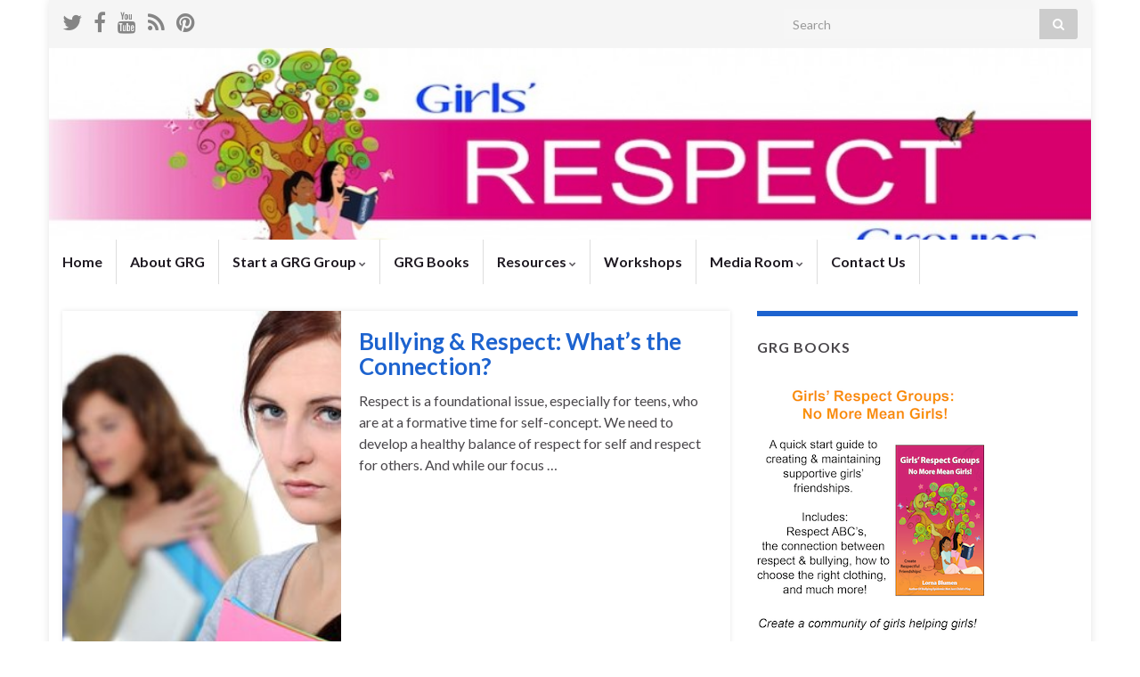

--- FILE ---
content_type: text/html; charset=UTF-8
request_url: https://www.girlsrespectgroups.com/page/11/
body_size: 16615
content:
<!DOCTYPE html><!--[if IE 7]>
<html class="ie ie7" lang="en-US">
<![endif]-->
<!--[if IE 8]>
<html class="ie ie8" lang="en-US">
<![endif]-->
<!--[if !(IE 7) & !(IE 8)]><!-->
<html lang="en-US">
<!--<![endif]-->
    <head>
        <meta charset="UTF-8">
        <meta http-equiv="X-UA-Compatible" content="IE=edge">
        <meta name="viewport" content="width=device-width, initial-scale=1">
        <meta name='robots' content='index, follow, max-image-preview:large, max-snippet:-1, max-video-preview:-1' />

	<!-- This site is optimized with the Yoast SEO plugin v26.7 - https://yoast.com/wordpress/plugins/seo/ -->
	<title>Girls&#039; Respect Groups - GirlsRespectGroups.com</title>
	<meta name="description" content="Girls’ Respect Groups is a unique 12-week after-school program for pre-teen girls, led by specially trained high school girls. I" />
	<link rel="canonical" href="https://www.girlsrespectgroups.com/page/11/" />
	<link rel="prev" href="https://www.girlsrespectgroups.com/page/10/" />
	<link rel="next" href="https://www.girlsrespectgroups.com/page/12/" />
	<meta property="og:locale" content="en_US" />
	<meta property="og:type" content="website" />
	<meta property="og:title" content="Girls&#039; Respect Groups" />
	<meta property="og:description" content="Girls’ Respect Groups is a unique 12-week after-school program for pre-teen girls, led by specially trained high school girls. I" />
	<meta property="og:url" content="https://www.girlsrespectgroups.com/" />
	<meta property="og:site_name" content="Girls&#039; Respect Groups" />
	<script type="application/ld+json" class="yoast-schema-graph">{"@context":"https://schema.org","@graph":[{"@type":"CollectionPage","@id":"https://www.girlsrespectgroups.com/","url":"https://www.girlsrespectgroups.com/page/11/","name":"Girls&#039; Respect Groups - GirlsRespectGroups.com","isPartOf":{"@id":"https://www.girlsrespectgroups.com/#website"},"description":"Girls’ Respect Groups is a unique 12-week after-school program for pre-teen girls, led by specially trained high school girls. I","breadcrumb":{"@id":"https://www.girlsrespectgroups.com/page/11/#breadcrumb"},"inLanguage":"en-US"},{"@type":"BreadcrumbList","@id":"https://www.girlsrespectgroups.com/page/11/#breadcrumb","itemListElement":[{"@type":"ListItem","position":1,"name":"Home"}]},{"@type":"WebSite","@id":"https://www.girlsrespectgroups.com/#website","url":"https://www.girlsrespectgroups.com/","name":"Girls&#039; Respect Groups","description":"A community of girls helping girls!","potentialAction":[{"@type":"SearchAction","target":{"@type":"EntryPoint","urlTemplate":"https://www.girlsrespectgroups.com/?s={search_term_string}"},"query-input":{"@type":"PropertyValueSpecification","valueRequired":true,"valueName":"search_term_string"}}],"inLanguage":"en-US"}]}</script>
	<!-- / Yoast SEO plugin. -->


<link rel='dns-prefetch' href='//www.girlsrespectgroups.com' />
<link rel="alternate" type="application/rss+xml" title="Girls&#039; Respect Groups &raquo; Feed" href="https://www.girlsrespectgroups.com/feed/" />
<link rel="alternate" type="application/rss+xml" title="Girls&#039; Respect Groups &raquo; Comments Feed" href="https://www.girlsrespectgroups.com/comments/feed/" />
<style id='wp-img-auto-sizes-contain-inline-css' type='text/css'>
img:is([sizes=auto i],[sizes^="auto," i]){contain-intrinsic-size:3000px 1500px}
/*# sourceURL=wp-img-auto-sizes-contain-inline-css */
</style>
<link rel='stylesheet' id='formidable-css' href='https://www.girlsrespectgroups.com/wp-content/plugins/formidable/css/formidableforms.css?ver=1182222' type='text/css' media='all' />
<link rel='stylesheet' id='jquery.prettyphoto-css' href='https://www.girlsrespectgroups.com/wp-content/plugins/wp-video-lightbox/css/prettyPhoto.css?ver=6.9' type='text/css' media='all' />
<link rel='stylesheet' id='video-lightbox-css' href='https://www.girlsrespectgroups.com/wp-content/plugins/wp-video-lightbox/wp-video-lightbox.css?ver=6.9' type='text/css' media='all' />
<style id='wp-emoji-styles-inline-css' type='text/css'>

	img.wp-smiley, img.emoji {
		display: inline !important;
		border: none !important;
		box-shadow: none !important;
		height: 1em !important;
		width: 1em !important;
		margin: 0 0.07em !important;
		vertical-align: -0.1em !important;
		background: none !important;
		padding: 0 !important;
	}
/*# sourceURL=wp-emoji-styles-inline-css */
</style>
<link rel='stylesheet' id='wp-block-library-css' href='https://www.girlsrespectgroups.com/wp-includes/css/dist/block-library/style.min.css?ver=6.9' type='text/css' media='all' />
<style id='global-styles-inline-css' type='text/css'>
:root{--wp--preset--aspect-ratio--square: 1;--wp--preset--aspect-ratio--4-3: 4/3;--wp--preset--aspect-ratio--3-4: 3/4;--wp--preset--aspect-ratio--3-2: 3/2;--wp--preset--aspect-ratio--2-3: 2/3;--wp--preset--aspect-ratio--16-9: 16/9;--wp--preset--aspect-ratio--9-16: 9/16;--wp--preset--color--black: #000000;--wp--preset--color--cyan-bluish-gray: #abb8c3;--wp--preset--color--white: #ffffff;--wp--preset--color--pale-pink: #f78da7;--wp--preset--color--vivid-red: #cf2e2e;--wp--preset--color--luminous-vivid-orange: #ff6900;--wp--preset--color--luminous-vivid-amber: #fcb900;--wp--preset--color--light-green-cyan: #7bdcb5;--wp--preset--color--vivid-green-cyan: #00d084;--wp--preset--color--pale-cyan-blue: #8ed1fc;--wp--preset--color--vivid-cyan-blue: #0693e3;--wp--preset--color--vivid-purple: #9b51e0;--wp--preset--gradient--vivid-cyan-blue-to-vivid-purple: linear-gradient(135deg,rgb(6,147,227) 0%,rgb(155,81,224) 100%);--wp--preset--gradient--light-green-cyan-to-vivid-green-cyan: linear-gradient(135deg,rgb(122,220,180) 0%,rgb(0,208,130) 100%);--wp--preset--gradient--luminous-vivid-amber-to-luminous-vivid-orange: linear-gradient(135deg,rgb(252,185,0) 0%,rgb(255,105,0) 100%);--wp--preset--gradient--luminous-vivid-orange-to-vivid-red: linear-gradient(135deg,rgb(255,105,0) 0%,rgb(207,46,46) 100%);--wp--preset--gradient--very-light-gray-to-cyan-bluish-gray: linear-gradient(135deg,rgb(238,238,238) 0%,rgb(169,184,195) 100%);--wp--preset--gradient--cool-to-warm-spectrum: linear-gradient(135deg,rgb(74,234,220) 0%,rgb(151,120,209) 20%,rgb(207,42,186) 40%,rgb(238,44,130) 60%,rgb(251,105,98) 80%,rgb(254,248,76) 100%);--wp--preset--gradient--blush-light-purple: linear-gradient(135deg,rgb(255,206,236) 0%,rgb(152,150,240) 100%);--wp--preset--gradient--blush-bordeaux: linear-gradient(135deg,rgb(254,205,165) 0%,rgb(254,45,45) 50%,rgb(107,0,62) 100%);--wp--preset--gradient--luminous-dusk: linear-gradient(135deg,rgb(255,203,112) 0%,rgb(199,81,192) 50%,rgb(65,88,208) 100%);--wp--preset--gradient--pale-ocean: linear-gradient(135deg,rgb(255,245,203) 0%,rgb(182,227,212) 50%,rgb(51,167,181) 100%);--wp--preset--gradient--electric-grass: linear-gradient(135deg,rgb(202,248,128) 0%,rgb(113,206,126) 100%);--wp--preset--gradient--midnight: linear-gradient(135deg,rgb(2,3,129) 0%,rgb(40,116,252) 100%);--wp--preset--font-size--small: 14px;--wp--preset--font-size--medium: 20px;--wp--preset--font-size--large: 20px;--wp--preset--font-size--x-large: 42px;--wp--preset--font-size--tiny: 10px;--wp--preset--font-size--regular: 16px;--wp--preset--font-size--larger: 26px;--wp--preset--spacing--20: 0.44rem;--wp--preset--spacing--30: 0.67rem;--wp--preset--spacing--40: 1rem;--wp--preset--spacing--50: 1.5rem;--wp--preset--spacing--60: 2.25rem;--wp--preset--spacing--70: 3.38rem;--wp--preset--spacing--80: 5.06rem;--wp--preset--shadow--natural: 6px 6px 9px rgba(0, 0, 0, 0.2);--wp--preset--shadow--deep: 12px 12px 50px rgba(0, 0, 0, 0.4);--wp--preset--shadow--sharp: 6px 6px 0px rgba(0, 0, 0, 0.2);--wp--preset--shadow--outlined: 6px 6px 0px -3px rgb(255, 255, 255), 6px 6px rgb(0, 0, 0);--wp--preset--shadow--crisp: 6px 6px 0px rgb(0, 0, 0);}:where(.is-layout-flex){gap: 0.5em;}:where(.is-layout-grid){gap: 0.5em;}body .is-layout-flex{display: flex;}.is-layout-flex{flex-wrap: wrap;align-items: center;}.is-layout-flex > :is(*, div){margin: 0;}body .is-layout-grid{display: grid;}.is-layout-grid > :is(*, div){margin: 0;}:where(.wp-block-columns.is-layout-flex){gap: 2em;}:where(.wp-block-columns.is-layout-grid){gap: 2em;}:where(.wp-block-post-template.is-layout-flex){gap: 1.25em;}:where(.wp-block-post-template.is-layout-grid){gap: 1.25em;}.has-black-color{color: var(--wp--preset--color--black) !important;}.has-cyan-bluish-gray-color{color: var(--wp--preset--color--cyan-bluish-gray) !important;}.has-white-color{color: var(--wp--preset--color--white) !important;}.has-pale-pink-color{color: var(--wp--preset--color--pale-pink) !important;}.has-vivid-red-color{color: var(--wp--preset--color--vivid-red) !important;}.has-luminous-vivid-orange-color{color: var(--wp--preset--color--luminous-vivid-orange) !important;}.has-luminous-vivid-amber-color{color: var(--wp--preset--color--luminous-vivid-amber) !important;}.has-light-green-cyan-color{color: var(--wp--preset--color--light-green-cyan) !important;}.has-vivid-green-cyan-color{color: var(--wp--preset--color--vivid-green-cyan) !important;}.has-pale-cyan-blue-color{color: var(--wp--preset--color--pale-cyan-blue) !important;}.has-vivid-cyan-blue-color{color: var(--wp--preset--color--vivid-cyan-blue) !important;}.has-vivid-purple-color{color: var(--wp--preset--color--vivid-purple) !important;}.has-black-background-color{background-color: var(--wp--preset--color--black) !important;}.has-cyan-bluish-gray-background-color{background-color: var(--wp--preset--color--cyan-bluish-gray) !important;}.has-white-background-color{background-color: var(--wp--preset--color--white) !important;}.has-pale-pink-background-color{background-color: var(--wp--preset--color--pale-pink) !important;}.has-vivid-red-background-color{background-color: var(--wp--preset--color--vivid-red) !important;}.has-luminous-vivid-orange-background-color{background-color: var(--wp--preset--color--luminous-vivid-orange) !important;}.has-luminous-vivid-amber-background-color{background-color: var(--wp--preset--color--luminous-vivid-amber) !important;}.has-light-green-cyan-background-color{background-color: var(--wp--preset--color--light-green-cyan) !important;}.has-vivid-green-cyan-background-color{background-color: var(--wp--preset--color--vivid-green-cyan) !important;}.has-pale-cyan-blue-background-color{background-color: var(--wp--preset--color--pale-cyan-blue) !important;}.has-vivid-cyan-blue-background-color{background-color: var(--wp--preset--color--vivid-cyan-blue) !important;}.has-vivid-purple-background-color{background-color: var(--wp--preset--color--vivid-purple) !important;}.has-black-border-color{border-color: var(--wp--preset--color--black) !important;}.has-cyan-bluish-gray-border-color{border-color: var(--wp--preset--color--cyan-bluish-gray) !important;}.has-white-border-color{border-color: var(--wp--preset--color--white) !important;}.has-pale-pink-border-color{border-color: var(--wp--preset--color--pale-pink) !important;}.has-vivid-red-border-color{border-color: var(--wp--preset--color--vivid-red) !important;}.has-luminous-vivid-orange-border-color{border-color: var(--wp--preset--color--luminous-vivid-orange) !important;}.has-luminous-vivid-amber-border-color{border-color: var(--wp--preset--color--luminous-vivid-amber) !important;}.has-light-green-cyan-border-color{border-color: var(--wp--preset--color--light-green-cyan) !important;}.has-vivid-green-cyan-border-color{border-color: var(--wp--preset--color--vivid-green-cyan) !important;}.has-pale-cyan-blue-border-color{border-color: var(--wp--preset--color--pale-cyan-blue) !important;}.has-vivid-cyan-blue-border-color{border-color: var(--wp--preset--color--vivid-cyan-blue) !important;}.has-vivid-purple-border-color{border-color: var(--wp--preset--color--vivid-purple) !important;}.has-vivid-cyan-blue-to-vivid-purple-gradient-background{background: var(--wp--preset--gradient--vivid-cyan-blue-to-vivid-purple) !important;}.has-light-green-cyan-to-vivid-green-cyan-gradient-background{background: var(--wp--preset--gradient--light-green-cyan-to-vivid-green-cyan) !important;}.has-luminous-vivid-amber-to-luminous-vivid-orange-gradient-background{background: var(--wp--preset--gradient--luminous-vivid-amber-to-luminous-vivid-orange) !important;}.has-luminous-vivid-orange-to-vivid-red-gradient-background{background: var(--wp--preset--gradient--luminous-vivid-orange-to-vivid-red) !important;}.has-very-light-gray-to-cyan-bluish-gray-gradient-background{background: var(--wp--preset--gradient--very-light-gray-to-cyan-bluish-gray) !important;}.has-cool-to-warm-spectrum-gradient-background{background: var(--wp--preset--gradient--cool-to-warm-spectrum) !important;}.has-blush-light-purple-gradient-background{background: var(--wp--preset--gradient--blush-light-purple) !important;}.has-blush-bordeaux-gradient-background{background: var(--wp--preset--gradient--blush-bordeaux) !important;}.has-luminous-dusk-gradient-background{background: var(--wp--preset--gradient--luminous-dusk) !important;}.has-pale-ocean-gradient-background{background: var(--wp--preset--gradient--pale-ocean) !important;}.has-electric-grass-gradient-background{background: var(--wp--preset--gradient--electric-grass) !important;}.has-midnight-gradient-background{background: var(--wp--preset--gradient--midnight) !important;}.has-small-font-size{font-size: var(--wp--preset--font-size--small) !important;}.has-medium-font-size{font-size: var(--wp--preset--font-size--medium) !important;}.has-large-font-size{font-size: var(--wp--preset--font-size--large) !important;}.has-x-large-font-size{font-size: var(--wp--preset--font-size--x-large) !important;}
/*# sourceURL=global-styles-inline-css */
</style>

<style id='classic-theme-styles-inline-css' type='text/css'>
/*! This file is auto-generated */
.wp-block-button__link{color:#fff;background-color:#32373c;border-radius:9999px;box-shadow:none;text-decoration:none;padding:calc(.667em + 2px) calc(1.333em + 2px);font-size:1.125em}.wp-block-file__button{background:#32373c;color:#fff;text-decoration:none}
/*# sourceURL=/wp-includes/css/classic-themes.min.css */
</style>
<link rel='stylesheet' id='wpdm-fonticon-css' href='https://www.girlsrespectgroups.com/wp-content/plugins/download-manager/assets/wpdm-iconfont/css/wpdm-icons.css?ver=6.9' type='text/css' media='all' />
<link rel='stylesheet' id='wpdm-front-css' href='https://www.girlsrespectgroups.com/wp-content/plugins/download-manager/assets/css/front.min.css?ver=3.3.46' type='text/css' media='all' />
<link rel='stylesheet' id='wpdm-front-dark-css' href='https://www.girlsrespectgroups.com/wp-content/plugins/download-manager/assets/css/front-dark.min.css?ver=3.3.46' type='text/css' media='all' />
<link rel='stylesheet' id='bootstrap-css' href='https://www.girlsrespectgroups.com/wp-content/themes/graphene/bootstrap/css/bootstrap.min.css?ver=6.9' type='text/css' media='all' />
<link rel='stylesheet' id='font-awesome-css' href='https://www.girlsrespectgroups.com/wp-content/themes/graphene/fonts/font-awesome/css/font-awesome.min.css?ver=6.9' type='text/css' media='all' />
<link rel='stylesheet' id='graphene-css' href='https://www.girlsrespectgroups.com/wp-content/themes/graphene/style.css?ver=2.9.4' type='text/css' media='screen' />
<link rel='stylesheet' id='graphene-responsive-css' href='https://www.girlsrespectgroups.com/wp-content/themes/graphene/responsive.css?ver=2.9.4' type='text/css' media='all' />
<link rel='stylesheet' id='graphene-blocks-css' href='https://www.girlsrespectgroups.com/wp-content/themes/graphene/blocks.css?ver=2.9.4' type='text/css' media='all' />
<script type="text/javascript" src="https://www.girlsrespectgroups.com/wp-includes/js/jquery/jquery.min.js?ver=3.7.1" id="jquery-core-js"></script>
<script type="text/javascript" src="https://www.girlsrespectgroups.com/wp-includes/js/jquery/jquery-migrate.min.js?ver=3.4.1" id="jquery-migrate-js"></script>
<script type="text/javascript" src="https://www.girlsrespectgroups.com/wp-content/plugins/wp-video-lightbox/js/jquery.prettyPhoto.js?ver=3.1.6" id="jquery.prettyphoto-js"></script>
<script type="text/javascript" id="video-lightbox-js-extra">
/* <![CDATA[ */
var vlpp_vars = {"prettyPhoto_rel":"wp-video-lightbox","animation_speed":"fast","slideshow":"5000","autoplay_slideshow":"false","opacity":"0.80","show_title":"true","allow_resize":"true","allow_expand":"true","default_width":"640","default_height":"480","counter_separator_label":"/","theme":"pp_default","horizontal_padding":"20","hideflash":"false","wmode":"opaque","autoplay":"false","modal":"false","deeplinking":"false","overlay_gallery":"true","overlay_gallery_max":"30","keyboard_shortcuts":"true","ie6_fallback":"true"};
//# sourceURL=video-lightbox-js-extra
/* ]]> */
</script>
<script type="text/javascript" src="https://www.girlsrespectgroups.com/wp-content/plugins/wp-video-lightbox/js/video-lightbox.js?ver=3.1.6" id="video-lightbox-js"></script>
<script type="text/javascript" src="https://www.girlsrespectgroups.com/wp-content/plugins/download-manager/assets/js/wpdm.min.js?ver=6.9" id="wpdm-frontend-js-js"></script>
<script type="text/javascript" id="wpdm-frontjs-js-extra">
/* <![CDATA[ */
var wpdm_url = {"home":"https://www.girlsrespectgroups.com/","site":"https://www.girlsrespectgroups.com/","ajax":"https://www.girlsrespectgroups.com/wp-admin/admin-ajax.php"};
var wpdm_js = {"spinner":"\u003Ci class=\"wpdm-icon wpdm-sun wpdm-spin\"\u003E\u003C/i\u003E","client_id":"b0260bc445d00ee0329a7e27a995c4bd"};
var wpdm_strings = {"pass_var":"Password Verified!","pass_var_q":"Please click following button to start download.","start_dl":"Start Download"};
//# sourceURL=wpdm-frontjs-js-extra
/* ]]> */
</script>
<script type="text/javascript" src="https://www.girlsrespectgroups.com/wp-content/plugins/download-manager/assets/js/front.min.js?ver=3.3.46" id="wpdm-frontjs-js"></script>
<script defer type="text/javascript" src="https://www.girlsrespectgroups.com/wp-content/themes/graphene/bootstrap/js/bootstrap.min.js?ver=2.9.4" id="bootstrap-js"></script>
<script defer type="text/javascript" src="https://www.girlsrespectgroups.com/wp-content/themes/graphene/js/bootstrap-hover-dropdown/bootstrap-hover-dropdown.min.js?ver=2.9.4" id="bootstrap-hover-dropdown-js"></script>
<script defer type="text/javascript" src="https://www.girlsrespectgroups.com/wp-content/themes/graphene/js/bootstrap-submenu/bootstrap-submenu.min.js?ver=2.9.4" id="bootstrap-submenu-js"></script>
<script defer type="text/javascript" src="https://www.girlsrespectgroups.com/wp-content/themes/graphene/js/jquery.infinitescroll.min.js?ver=2.9.4" id="infinite-scroll-js"></script>
<script type="text/javascript" id="graphene-js-extra">
/* <![CDATA[ */
var grapheneJS = {"siteurl":"https://www.girlsrespectgroups.com","ajaxurl":"https://www.girlsrespectgroups.com/wp-admin/admin-ajax.php","templateUrl":"https://www.girlsrespectgroups.com/wp-content/themes/graphene","isSingular":"","enableStickyMenu":"","shouldShowComments":"1","commentsOrder":"newest","sliderDisable":"","sliderInterval":"6000","infScrollBtnLbl":"Load more","infScrollOn":"","infScrollCommentsOn":"","totalPosts":"59","postsPerPage":"5","isPageNavi":"","infScrollMsgText":"Fetching window.grapheneInfScrollItemsPerPage of window.grapheneInfScrollItemsLeft items left ...","infScrollMsgTextPlural":"Fetching window.grapheneInfScrollItemsPerPage of window.grapheneInfScrollItemsLeft items left ...","infScrollFinishedText":"All loaded!","commentsPerPage":"50","totalComments":"0","infScrollCommentsMsg":"Fetching window.grapheneInfScrollCommentsPerPage of window.grapheneInfScrollCommentsLeft comments left ...","infScrollCommentsMsgPlural":"Fetching window.grapheneInfScrollCommentsPerPage of window.grapheneInfScrollCommentsLeft comments left ...","infScrollCommentsFinishedMsg":"All comments loaded!","disableLiveSearch":"1","txtNoResult":"No result found.","isMasonry":""};
//# sourceURL=graphene-js-extra
/* ]]> */
</script>
<script defer type="text/javascript" src="https://www.girlsrespectgroups.com/wp-content/themes/graphene/js/graphene.js?ver=2.9.4" id="graphene-js"></script>
<link rel="https://api.w.org/" href="https://www.girlsrespectgroups.com/wp-json/" /><link rel="EditURI" type="application/rsd+xml" title="RSD" href="https://www.girlsrespectgroups.com/xmlrpc.php?rsd" />
<meta name="generator" content="WordPress 6.9" />
<script>
            WP_VIDEO_LIGHTBOX_VERSION="1.9.12";
            WP_VID_LIGHTBOX_URL="https://www.girlsrespectgroups.com/wp-content/plugins/wp-video-lightbox";
                        function wpvl_paramReplace(name, string, value) {
                // Find the param with regex
                // Grab the first character in the returned string (should be ? or &)
                // Replace our href string with our new value, passing on the name and delimeter

                var re = new RegExp("[\?&]" + name + "=([^&#]*)");
                var matches = re.exec(string);
                var newString;

                if (matches === null) {
                    // if there are no params, append the parameter
                    newString = string + '?' + name + '=' + value;
                } else {
                    var delimeter = matches[0].charAt(0);
                    newString = string.replace(re, delimeter + name + "=" + value);
                }
                return newString;
            }
            </script>		<script>
		   WebFontConfig = {
		      google: { 
		      	families: ["Lato:400,400i,700,700i&display=swap"]		      }
		   };

		   (function(d) {
		      var wf = d.createElement('script'), s = d.scripts[0];
		      wf.src = 'https://ajax.googleapis.com/ajax/libs/webfont/1.6.26/webfont.js';
		      wf.async = true;
		      s.parentNode.insertBefore(wf, s);
		   })(document);
		</script>
	<style type="text/css">
.top-bar{background-color:#ffffff} .top-bar .searchform .btn-default, .top-bar #top_search .searchform .btn-default{color:#ffffff}.navbar {background: #ffffff} @media only screen and (max-width: 768px){ #mega-menu-wrap-Header-Menu .mega-menu-toggle + #mega-menu-Header-Menu {background: #ffffff} }.navbar-inverse .nav > li > a, #mega-menu-wrap-Header-Menu #mega-menu-Header-Menu > li.mega-menu-item > a.mega-menu-link, .navbar #top_search .searchform input {color: #1d63cf}.navbar #header-menu-wrap .nav li:focus, .navbar #header-menu-wrap .nav li:hover, .navbar #header-menu-wrap .nav li.current-menu-item, .navbar #header-menu-wrap .nav li.current-menu-ancestor, .navbar #header-menu-wrap .dropdown-menu li, .navbar #header-menu-wrap .dropdown-menu > li > a:focus, .navbar #header-menu-wrap .dropdown-menu > li > a:hover, .navbar #header-menu-wrap .dropdown-menu > .active > a, .navbar #header-menu-wrap .dropdown-menu > .active > a:focus, .navbar #header-menu-wrap .dropdown-menu > .active > a:hover, .navbar #header-menu-wrap .navbar-nav>.open>a, .navbar #header-menu-wrap .navbar-nav>.open>a:focus, .navbar #header-menu-wrap .navbar-nav>.open>a:hover, .navbar .navbar-nav>.active>a, .navbar .navbar-nav>.active>a:focus, .navbar .navbar-nav>.active>a:hover, #header-menu-wrap #mega-menu-wrap-Header-Menu #mega-menu-Header-Menu li.mega-current-menu-item, #header-menu-wrap #mega-menu-wrap-Header-Menu #mega-menu-Header-Menu > li.mega-menu-item > a.mega-menu-link:hover, #header-menu-wrap #mega-menu-wrap-Header-Menu #mega-menu-Header-Menu > li.mega-toggle-on > a.mega-menu-link, #header-menu-wrap #mega-menu-wrap-Header-Menu #mega-menu-Header-Menu > li.mega-current-menu-item > a.mega-menu-link {background: #eac5dc}.navbar #header-menu-wrap .nav ul li a, .navbar #header-menu-wrap .nav ul li a {color: #1d63cf}.entry-footer {border-color: #ffd1e8}.post-title, .post-title a, .post-title a:hover, .post-title a:visited {color: #1d63cf}a, .post .date .day, .pagination>li>a, .pagination>li>a:hover, .pagination>li>span, #comments > h4.current a, #comments > h4.current a .fa, .post-nav-top p, .post-nav-top a, .autocomplete-suggestions strong {color: #1d63cf}a:focus, a:hover, .post-nav-top a:hover {color: #9dd43a}.sidebar .sidebar-wrap {background-color: #ffffff; border-color: #1d63cf}.sidebar ul li {border-color: #Eb0089}.btn, .btn:focus, .btn:hover, .btn a, .Button, .colour-preview .button, input[type="submit"], button[type="submit"], #commentform #submit, .wpsc_buy_button, #back-to-top, .wp-block-button .wp-block-button__link:not(.has-background) {background: #FF9600; color: #ffffff} .wp-block-button.is-style-outline .wp-block-button__link {background:transparent; border-color: #FF9600}.btn.btn-outline, .btn.btn-outline:hover {color: #FF9600;border-color: #FF9600}.post-nav-top, .archive-title, .page-title, .term-desc, .breadcrumb {background-color: #eb0089; border-color: #6b3589}.archive-title span {color: #ffffff}#comments ol.children li.bypostauthor, #comments li.bypostauthor.comment {border-color: #61cef5}#footer, .graphene-footer{background-color:#ffffff;color:#eb0089}#footer a, #footer a:visited {color: #eb0089}body{background-image:none}.header_title, .header_title a, .header_title a:visited, .header_title a:hover, .header_desc {color:#blank}#header .header_title{ font-weight:bold; }#header .header_desc{ font-size:10.2pt; }.entry-content, .sidebar, .comment-entry{ font-size:10.2pt; }.carousel, .carousel .item{height:400px}@media (max-width: 991px) {.carousel, .carousel .item{height:250px}}#header{max-height:215px}.post-title, .post-title a, .post-title a:hover, .post-title a:visited{ color: #1d63cf }
</style>
<style type="text/css" id="custom-background-css">
body.custom-background { background-color: #FFFFFF; }
</style>
			<style type="text/css" id="wp-custom-css">
			
.featured_slider {
       font: normal 10.2pt arial;
}

#header-menu > li.menu-item-ancestor > a {
	background: transparent;
        margin: 0 0 0 -15px;
}
.mc_input {
float: right;
}

.mc_merge_var {
margin-top: 10px;}

.sidebar h3 {
    font-size: 20px;
    font-weight: bold;
    text-transform: uppercase;
    letter-spacing: 1px;
    line-height: normal;
	margin: 0 0 15px 0;
	padding: 0;
	width: 100%;
	zoom: 1;
}

.post-title,
.post-title a {
    font-size: 22px;
    line-height: normal;
    font-weight: bold;
}

.sidebar .widget-title {
  font-size: 16px;
}		</style>
		    <!-- BEGIN Google Analytics script -->
    	<!-- Google tag (gtag.js) -->
<script async src="https://www.googletagmanager.com/gtag/js?id=G-HWRPGGGJM1"></script>
<script>
  window.dataLayer = window.dataLayer || [];
  function gtag(){dataLayer.push(arguments);}
  gtag('js', new Date());

  gtag('config', 'G-HWRPGGGJM1');
</script>    <!-- END Google Analytics script -->
    <meta name="generator" content="WordPress Download Manager 3.3.46" />
                <style>
        /* WPDM Link Template Styles */        </style>
                <style>

            :root {
                --color-primary: #4a8eff;
                --color-primary-rgb: 74, 142, 255;
                --color-primary-hover: #5998ff;
                --color-primary-active: #3281ff;
                --clr-sec: #6c757d;
                --clr-sec-rgb: 108, 117, 125;
                --clr-sec-hover: #6c757d;
                --clr-sec-active: #6c757d;
                --color-secondary: #6c757d;
                --color-secondary-rgb: 108, 117, 125;
                --color-secondary-hover: #6c757d;
                --color-secondary-active: #6c757d;
                --color-success: #018e11;
                --color-success-rgb: 1, 142, 17;
                --color-success-hover: #0aad01;
                --color-success-active: #0c8c01;
                --color-info: #2CA8FF;
                --color-info-rgb: 44, 168, 255;
                --color-info-hover: #2CA8FF;
                --color-info-active: #2CA8FF;
                --color-warning: #FFB236;
                --color-warning-rgb: 255, 178, 54;
                --color-warning-hover: #FFB236;
                --color-warning-active: #FFB236;
                --color-danger: #ff5062;
                --color-danger-rgb: 255, 80, 98;
                --color-danger-hover: #ff5062;
                --color-danger-active: #ff5062;
                --color-green: #30b570;
                --color-blue: #0073ff;
                --color-purple: #8557D3;
                --color-red: #ff5062;
                --color-muted: rgba(69, 89, 122, 0.6);
                --wpdm-font: "Sen", -apple-system, BlinkMacSystemFont, "Segoe UI", Roboto, Helvetica, Arial, sans-serif, "Apple Color Emoji", "Segoe UI Emoji", "Segoe UI Symbol";
            }

            .wpdm-download-link.btn.btn-primary {
                border-radius: 4px;
            }


        </style>
            </head>
    <body class="home blog paged custom-background wp-embed-responsive paged-11 wp-theme-graphene layout-boxed two_col_left two-columns equal-widget-bg">
        
        <div class="container boxed-wrapper">
            
                            <div id="top-bar" class="row clearfix top-bar light">
                    
                                                    
                            <div class="col-md-12 top-bar-items">
                                
                                                                                                    	<ul class="social-profiles">
							
			            <li class="social-profile social-profile-twitter">
			            	<a href="https://twitter.com/RespectGRG" title="Subscribe to Girls&#039; Respect Groups&#039;s Twitter Account" id="social-id-1" class="mysocial social-twitter" target="_blank">
			            				                            <i class="fa fa-twitter"></i>
		                        			            	</a>
			            </li>
		            
		    						
			            <li class="social-profile social-profile-facebook">
			            	<a href="https://www.facebook.com/girlsrespectgroups" title="Subscribe to Girls&#039; Respect Groups&#039;s Facebook Page" id="social-id-2" class="mysocial social-facebook" target="_blank">
			            				                            <i class="fa fa-facebook"></i>
		                        			            	</a>
			            </li>
		            
		    						
			            <li class="social-profile social-profile-youtube">
			            	<a href="https://www.youtube.com/user/girlsrespectgroups?feature=results_main" title="Watch Girls&#039; Respect Groups on YouTube" id="social-id-3" class="mysocial social-youtube" target="_blank">
			            				                            <i class="fa fa-youtube"></i>
		                        			            	</a>
			            </li>
		            
		    						
			            <li class="social-profile social-profile-rss">
			            	<a href="https://www.girlsrespectgroups.com/feed/" title="Subscribe to Girls&#039; Respect Groups RSS Feed" id="social-id-4" class="mysocial social-rss" target="_blank">
			            				                            <i class="fa fa-rss"></i>
		                        			            	</a>
			            </li>
		            
		    						
			            <li class="social-profile social-profile-pinterest">
			            	<a href="https://www.pinterest.com/respectgrg/" title="Subscribe to Girls&#039; Respect Groups&#039;s Pinterest Page" id="social-id-5" class="mysocial social-pinterest" target="_blank">
			            				                            <i class="fa fa-pinterest"></i>
		                        			            	</a>
			            </li>
		            
		    	    </ul>
                                    
                                                                    <button type="button" class="search-toggle navbar-toggle collapsed" data-toggle="collapse" data-target="#top_search">
                                        <span class="sr-only">Toggle search form</span>
                                        <i class="fa fa-search-plus"></i>
                                    </button>

                                    <div id="top_search" class="top-search-form">
                                        <form class="searchform" method="get" action="https://www.girlsrespectgroups.com">
	<div class="input-group">
		<div class="form-group live-search-input">
			<label for="s" class="screen-reader-text">Search for:</label>
		    <input type="text" id="s" name="s" class="form-control" placeholder="Search">
		    		</div>
	    <span class="input-group-btn">
	    	<button class="btn btn-default" type="submit"><i class="fa fa-search"></i></button>
	    </span>
    </div>
    </form>                                                                            </div>
                                
                                                            </div>

                        
                                    </div>
            

            <div id="header" class="row">

                <img src="https://www.girlsrespectgroups.com/wp-content/uploads/2012/08/cropped-GRG-Logo-blog1.jpg" alt="Girls&#039; Respect Groups" title="Girls&#039; Respect Groups" width="960" height="215" />                
                                                                </div>


                        <nav class="navbar row ">

                <div class="navbar-header align-center">
                		                    <button type="button" class="navbar-toggle collapsed" data-toggle="collapse" data-target="#header-menu-wrap, #secondary-menu-wrap">
	                        <span class="sr-only">Toggle navigation</span>
	                        <span class="icon-bar"></span>
	                        <span class="icon-bar"></span>
	                        <span class="icon-bar"></span>
	                    </button>
                	                    
                    
                                            <p class="header_title mobile-only">
                                                            Girls&#039; Respect Groups                                                    </p>
                    
                                            
                                    </div>

                                    <div class="collapse navbar-collapse" id="header-menu-wrap">

            			<ul id="header-menu" class="nav navbar-nav flip"><li id="menu-item-13" class="menu-item menu-item-type-custom menu-item-object-custom menu-item-13"><a href="http://girlsrespectgroups.com">Home</a></li>
<li id="menu-item-22" class="menu-item menu-item-type-post_type menu-item-object-page menu-item-22"><a href="https://www.girlsrespectgroups.com/about/">About GRG</a></li>
<li id="menu-item-61" class="menu-item menu-item-type-post_type menu-item-object-page menu-item-has-children menu-item-61"><a href="https://www.girlsrespectgroups.com/startgroups/" class="dropdown-toggle" data-toggle="dropdown" data-submenu="1" data-depth="10" data-hover="dropdown" data-delay="0">Start a GRG Group <i class="fa fa-chevron-down"></i></a>
<ul class="dropdown-menu">
	<li id="menu-item-72" class="menu-item menu-item-type-post_type menu-item-object-page menu-item-72"><a href="https://www.girlsrespectgroups.com/adult/">GRG Adult Advisors</a></li>
	<li id="menu-item-139" class="menu-item menu-item-type-post_type menu-item-object-page menu-item-139"><a href="https://www.girlsrespectgroups.com/grg-teen-leaders/">GRG Teen Leaders</a></li>
	<li id="menu-item-241" class="menu-item menu-item-type-post_type menu-item-object-page menu-item-241"><a href="https://www.girlsrespectgroups.com/grg-middle-school-participants/">GRG Middle School Participants</a></li>
</ul>
</li>
<li id="menu-item-159" class="menu-item menu-item-type-post_type menu-item-object-page menu-item-159"><a href="https://www.girlsrespectgroups.com/grg-books/">GRG Books</a></li>
<li id="menu-item-340" class="menu-item menu-item-type-post_type menu-item-object-page menu-item-has-children menu-item-340"><a href="https://www.girlsrespectgroups.com/resources/" class="dropdown-toggle" data-toggle="dropdown" data-submenu="1" data-depth="10" data-hover="dropdown" data-delay="0">Resources <i class="fa fa-chevron-down"></i></a>
<ul class="dropdown-menu">
	<li id="menu-item-413" class="menu-item menu-item-type-post_type menu-item-object-page menu-item-413"><a href="https://www.girlsrespectgroups.com/weekly-lesson-plans/">Weekly Lesson Plans</a></li>
	<li id="menu-item-436" class="menu-item menu-item-type-post_type menu-item-object-page menu-item-436"><a href="https://www.girlsrespectgroups.com/ice-breakers-games/">Ice Breakers &#038; Games</a></li>
	<li id="menu-item-431" class="menu-item menu-item-type-post_type menu-item-object-page menu-item-431"><a href="https://www.girlsrespectgroups.com/online-resources/">Online Resources</a></li>
	<li id="menu-item-521" class="menu-item menu-item-type-post_type menu-item-object-page menu-item-521"><a href="https://www.girlsrespectgroups.com/other-books/">Other Books</a></li>
</ul>
</li>
<li id="menu-item-1051" class="menu-item menu-item-type-post_type menu-item-object-page menu-item-1051"><a href="https://www.girlsrespectgroups.com/workshops/">Workshops</a></li>
<li id="menu-item-249" class="menu-item menu-item-type-post_type menu-item-object-page menu-item-has-children menu-item-249"><a href="https://www.girlsrespectgroups.com/media-room/" class="dropdown-toggle" data-toggle="dropdown" data-submenu="1" data-depth="10" data-hover="dropdown" data-delay="0">Media Room <i class="fa fa-chevron-down"></i></a>
<ul class="dropdown-menu">
	<li id="menu-item-266" class="menu-item menu-item-type-post_type menu-item-object-page menu-item-266"><a href="https://www.girlsrespectgroups.com/media-package/">Media Package</a></li>
	<li id="menu-item-289" class="menu-item menu-item-type-post_type menu-item-object-page menu-item-289"><a href="https://www.girlsrespectgroups.com/respect-videos/">Respect Videos</a></li>
</ul>
</li>
<li id="menu-item-41" class="menu-item menu-item-type-post_type menu-item-object-page menu-item-41"><a href="https://www.girlsrespectgroups.com/contact-us/">Contact Us</a></li>
</ul>                        
            			                        
                                            </div>
                
                                    
                            </nav>

            
            <div id="content" class="clearfix hfeed row">
                
                    
                                        
                    <div id="content-main" class="clearfix content-main col-md-8">
                        <div class="carousel slide carousel-fade style-card row" data-ride="carousel" id="graphene-slider">
		    
	    	    <div class="carousel-inner" role="listbox">

	    					    <div  class="item active" id="slider-post-202">
				    	
				    	
		                		                	<div class="image col-md-5" style="background-image: url(https://www.girlsrespectgroups.com/wp-content/uploads/2012/09/shutterstock_108530060-e1508177305764.jpg);">
		                		<a href="https://www.girlsrespectgroups.com/bullying-respect-whats-the-connection/" class="permalink-overlay" title="View post"></a>
		                	</div>

		                				                	<div class="content col-md-7">
							    	<h2 class="slider_post_title"><a href="https://www.girlsrespectgroups.com/bullying-respect-whats-the-connection/">Bullying &#038; Respect: What&#8217;s the Connection?</a></h2>
						    		<div class="slider_post_excerpt"><p>Respect is a foundational issue, especially for teens, who are at a formative time for self-concept. We need to develop a healthy balance of respect for self and respect for others. And while our focus &hellip; </p>
</div>
						    		
						    			    <ul class="post-meta">
	    		        <li class="date"><i class="fa fa-clock-o"></i> September 18, 2012</li>
	        	        <li class="categories"><i class="fa fa-tags"></i> <a class="term term-category term-4" href="https://www.girlsrespectgroups.com/category/featured/">Featured</a></li>
	        	    </ul>
    							    </div>
								                	

		                				    </div>
							    <div  class="item " id="slider-post-190">
				    	
				    	
		                		                	<div class="image col-md-5" style="background-image: url(https://www.girlsrespectgroups.com/wp-content/uploads/2012/09/shutterstock_16799089.jpg);">
		                		<a href="https://www.girlsrespectgroups.com/self-respect-for-children-what-is-it/" class="permalink-overlay" title="View post"></a>
		                	</div>

		                				                	<div class="content col-md-7">
							    	<h2 class="slider_post_title"><a href="https://www.girlsrespectgroups.com/self-respect-for-children-what-is-it/">Self-Respect For Children: What Is It?</a></h2>
						    		<div class="slider_post_excerpt"><p>These are the essentials of self-respect for kids (applies to adults too!): I have a realistic sense of my strengths and weaknesses. I accept myself the way I am right now, with imperfections. I’m entitled &hellip; </p>
</div>
						    		
						    			    <ul class="post-meta">
	    		        <li class="date"><i class="fa fa-clock-o"></i> September 18, 2012</li>
	        	        <li class="categories"><i class="fa fa-tags"></i> <a class="term term-category term-4" href="https://www.girlsrespectgroups.com/category/featured/">Featured</a></li>
	        	    </ul>
    							    </div>
								                	

		                				    </div>
							    <div  class="item " id="slider-post-121">
				    	
				    	
		                		                	<div class="image col-md-5" style="background-image: url(https://www.girlsrespectgroups.com/wp-content/uploads/2012/09/Word-Bubble3.jpg);">
		                		<a href="https://www.girlsrespectgroups.com/respect-stories-2/" class="permalink-overlay" title="View post"></a>
		                	</div>

		                				                	<div class="content col-md-7">
							    	<h2 class="slider_post_title"><a href="https://www.girlsrespectgroups.com/respect-stories-2/">Respect Stories</a></h2>
						    		<div class="slider_post_excerpt"><p>We are always excited when GRG members, teachers and parents share their respect stories with us.  Whether it&#8217;s about how you showed respect for others or yourself or how GRG has affected you or someone &hellip; </p>
</div>
						    		
						    			    <ul class="post-meta">
	    		        <li class="date"><i class="fa fa-clock-o"></i> September 12, 2012</li>
	        	        <li class="categories"><i class="fa fa-tags"></i> <a class="term term-category term-4" href="https://www.girlsrespectgroups.com/category/featured/">Featured</a></li>
	        	    </ul>
    							    </div>
								                	

		                				    </div>
					</div>
        
        			<ol class="carousel-indicators slider_nav">
	            	            	 <li data-target="#graphene-slider" class="active" data-slide-to="0"></li>
	            	            	 <li data-target="#graphene-slider"  data-slide-to="1"></li>
	            	            	 <li data-target="#graphene-slider"  data-slide-to="2"></li>
	            
	            	        </ol>

	        <a class="left carousel-control" href="#graphene-slider" role="button" data-slide="prev">
	        	<i class="fa fa-long-arrow-left"></i>
			    <span class="sr-only">Previous</span>
			</a>
			<a class="right carousel-control" href="#graphene-slider" role="button" data-slide="next">
				<i class="fa fa-long-arrow-right"></i>
			    <span class="sr-only">Next</span>
			</a>
		    </div>
    
	<div class="entries-wrapper">
	
                

<div id="post-522" class="clearfix post post-522 type-post status-publish format-standard hentry category-girls-self-esteem tag-costumes tag-halloween tag-self-esteem nodate item-wrap">
		
	<div class="entry clearfix">
    
    			        
		        <h2 class="post-title entry-title">
			<a href="https://www.girlsrespectgroups.com/choosing-a-costume-wisely/" rel="bookmark" title="Permalink to Choosing A Costume Wisely">
				Choosing A Costume Wisely            </a>
			        </h2>
		
					    <ul class="post-meta entry-meta clearfix">
	    		        <li class="byline">
	        	<span class="entry-cat">Filed under <span class="terms"><a class="term term-category term-8" href="https://www.girlsrespectgroups.com/category/girls-self-esteem/">Girls Self Esteem</a></span></span>	        </li>
	        	        <li class="date-inline has-icon">
	        	<i class="fa fa-clock-o"></i>    	<p class="post-date-inline">
            <abbr class="published" title="2012-10-16T14:57:03-05:00">October 16, 2012</abbr>
                    </p>
    	        </li>
	        	        <li class="print-date">
	        	<p class="printonly"><em>October 16, 2012</em></p>	        </li>
	        	    </ul>
    		
				<div class="entry-content clearfix">
			
							<div class="excerpt-thumb"><a href="https://www.girlsrespectgroups.com/choosing-a-costume-wisely/"><img width="300" height="232" src="https://www.girlsrespectgroups.com/wp-content/uploads/2012/10/Gender-Based-Costumes2-300x232.jpg" class="attachment-medium size-medium" alt="" decoding="async" fetchpriority="high" srcset="https://www.girlsrespectgroups.com/wp-content/uploads/2012/10/Gender-Based-Costumes2-300x232.jpg 300w, https://www.girlsrespectgroups.com/wp-content/uploads/2012/10/Gender-Based-Costumes2.jpg 640w" sizes="(max-width: 300px) 100vw, 300px" /></a></div>						
			
                				                
								<p>I went to spin class Saturday. The spin instructor, a lovely young woman in her 20&#8217;s, was chatting about her Halloween costume choices. “I’m considering Honey Boo Boo. I always like something from pop culture. A couple of years ago, I went as Britney Spears, when she was so messed up”. I thought about this &hellip; </p>
<p><a class="more-link btn" href="https://www.girlsrespectgroups.com/choosing-a-costume-wisely/">Continue reading</a></p>

						
						
						
		</div>
		
			    <ul class="entry-footer">
	    		        <li class="post-tags col-sm-8"><i class="fa fa-tags" title="Tags"></i> <span class="terms"><a class="term term-tagpost_tag term-33" href="https://www.girlsrespectgroups.com/tag/costumes/">costumes</a>, <a class="term term-tagpost_tag term-34" href="https://www.girlsrespectgroups.com/tag/halloween/">Halloween</a>, <a class="term term-tagpost_tag term-29" href="https://www.girlsrespectgroups.com/tag/self-esteem/">self esteem</a></span></li>
	        	        <li class="comment-link col-sm-4"><i class="fa fa-comments"></i> <a href="https://www.girlsrespectgroups.com/choosing-a-costume-wisely/#comments">1 comment</a></li>
	        	    </ul>
    	</div>
</div>

 <p class="printonly"><span class="printonly url"><strong>Permanent link to this article: </strong><span>https://www.girlsrespectgroups.com/choosing-a-costume-wisely/</span></span></p>


                

<div id="post-350" class="clearfix post post-350 type-post status-publish format-standard hentry category-girls-respect tag-clothing tag-elizabeth-hurley tag-self-respect nodate item-wrap">
		
	<div class="entry clearfix">
    
    			        
		        <h2 class="post-title entry-title">
			<a href="https://www.girlsrespectgroups.com/teaching-self-respect/" rel="bookmark" title="Permalink to Teaching Self Respect Through Clothing Choices">
				Teaching Self Respect Through Clothing Choices            </a>
			        </h2>
		
					    <ul class="post-meta entry-meta clearfix">
	    		        <li class="byline">
	        	<span class="entry-cat">Filed under <span class="terms"><a class="term term-category term-7" href="https://www.girlsrespectgroups.com/category/girls-respect/">Girls' Respect</a></span></span>	        </li>
	        	        <li class="date-inline has-icon">
	        	<i class="fa fa-clock-o"></i>    	<p class="post-date-inline">
            <abbr class="published" title="2012-10-07T17:12:30-05:00">October 7, 2012</abbr>
                    </p>
    	        </li>
	        	        <li class="print-date">
	        	<p class="printonly"><em>October 7, 2012</em></p>	        </li>
	        	    </ul>
    		
				<div class="entry-content clearfix">
			
							<div class="excerpt-thumb"><a href="https://www.girlsrespectgroups.com/teaching-self-respect/"><img width="300" height="210" src="https://www.girlsrespectgroups.com/wp-content/uploads/2012/10/original-300x210.jpeg" class="attachment-medium size-medium" alt="" decoding="async" srcset="https://www.girlsrespectgroups.com/wp-content/uploads/2012/10/original-300x210.jpeg 300w, https://www.girlsrespectgroups.com/wp-content/uploads/2012/10/original.jpeg 500w" sizes="(max-width: 300px) 100vw, 300px" /></a></div>						
			
                				                
								<p>Teens, parents, and schools often clash over standards for dress, both in school and out. Teaching self respect via appropriate clothing choices has always been a tough job for parents – every generation of kids pushes the envelope for dress and retailers have started to offer risky and sexualized clothing options for children. Elizabeth Hurley &hellip; </p>
<p><a class="more-link btn" href="https://www.girlsrespectgroups.com/teaching-self-respect/">Continue reading</a></p>

						
						
						
		</div>
		
			    <ul class="entry-footer">
	    		        <li class="post-tags col-sm-8"><i class="fa fa-tags" title="Tags"></i> <span class="terms"><a class="term term-tagpost_tag term-26" href="https://www.girlsrespectgroups.com/tag/clothing/">clothing</a>, <a class="term term-tagpost_tag term-27" href="https://www.girlsrespectgroups.com/tag/elizabeth-hurley/">Elizabeth Hurley</a>, <a class="term term-tagpost_tag term-16" href="https://www.girlsrespectgroups.com/tag/self-respect/">self-respect</a></span></li>
	        	        <li class="comment-link col-sm-4"><i class="fa fa-comments"></i> <a href="https://www.girlsrespectgroups.com/teaching-self-respect/#comments">1 comment</a></li>
	        	    </ul>
    	</div>
</div>

 <p class="printonly"><span class="printonly url"><strong>Permanent link to this article: </strong><span>https://www.girlsrespectgroups.com/teaching-self-respect/</span></span></p>


                

<div id="post-1" class="clearfix post post-1 type-post status-publish format-standard hentry category-girls-in-the-news tag-girls20-summit tag-girls nodate item-wrap">
		
	<div class="entry clearfix">
    
    			        
		        <h2 class="post-title entry-title">
			<a href="https://www.girlsrespectgroups.com/girls20summit2011/" rel="bookmark" title="Permalink to G(irls) 20 Summit">
				G(irls) 20 Summit            </a>
			        </h2>
		
					    <ul class="post-meta entry-meta clearfix">
	    		        <li class="byline">
	        	<span class="entry-cat">Filed under <span class="terms"><a class="term term-category term-5" href="https://www.girlsrespectgroups.com/category/girls-in-the-news/">Girls In The News</a></span></span>	        </li>
	        	        <li class="date-inline has-icon">
	        	<i class="fa fa-clock-o"></i>    	<p class="post-date-inline">
            <abbr class="published" title="2011-11-09T02:26:18-05:00">November 9, 2011</abbr>
                    </p>
    	        </li>
	        	        <li class="print-date">
	        	<p class="printonly"><em>November 9, 2011</em></p>	        </li>
	        	    </ul>
    		
				<div class="entry-content clearfix">
			
							<div class="excerpt-thumb"><a href="https://www.girlsrespectgroups.com/girls20summit2011/"><img width="300" height="199" src="https://www.girlsrespectgroups.com/wp-content/uploads/2012/08/6303368320_d993c9fe9e1-300x199.jpeg" class="attachment-medium size-medium" alt="G(irls) 20 Summit - France" decoding="async" srcset="https://www.girlsrespectgroups.com/wp-content/uploads/2012/08/6303368320_d993c9fe9e1-300x199.jpeg 300w, https://www.girlsrespectgroups.com/wp-content/uploads/2012/08/6303368320_d993c9fe9e1.jpeg 500w" sizes="(max-width: 300px) 100vw, 300px" /></a></div>						
			
                				                
								<p>In October, 2011, the second-annual G(irls) 20 Summit to address women’s issues was held in Paris, France. The G(irls)20 Summit brings together one delegate from each G20 country, plus a representative from the chair country of the African Union. The delegates debate, discuss and design innovative ideas necessary to empower girls and women globally. While &hellip; </p>
<p><a class="more-link btn" href="https://www.girlsrespectgroups.com/girls20summit2011/">Continue reading</a></p>

						
						
						
		</div>
		
			    <ul class="entry-footer">
	    		        <li class="post-tags col-sm-8"><i class="fa fa-tags" title="Tags"></i> <span class="terms"><a class="term term-tagpost_tag term-24" href="https://www.girlsrespectgroups.com/tag/girls20-summit/">g(irls)20 summit</a>, <a class="term term-tagpost_tag term-17" href="https://www.girlsrespectgroups.com/tag/girls/">girls</a></span></li>
	        	        <li class="comment-link col-sm-4"><i class="fa fa-comments"></i> <a href="https://www.girlsrespectgroups.com/girls20summit2011/#comments">1 comment</a></li>
	        	    </ul>
    	</div>
</div>

 <p class="printonly"><span class="printonly url"><strong>Permanent link to this article: </strong><span>https://www.girlsrespectgroups.com/girls20summit2011/</span></span></p>


                

<div id="post-180" class="clearfix post post-180 type-post status-publish format-standard has-post-thumbnail hentry category-uncategorized tag-book tag-bullying-prevention tag-lorna-blumen nodate item-wrap">
		
	<div class="entry clearfix">
    
    			        
		        <h2 class="post-title entry-title">
			<a href="https://www.girlsrespectgroups.com/bullying-epidemic-not-just-childs-play/" rel="bookmark" title="Permalink to Bullying Epidemic: Not Just Child&#8217;s Play">
				Bullying Epidemic: Not Just Child&#8217;s Play            </a>
			        </h2>
		
					    <ul class="post-meta entry-meta clearfix">
	    		        <li class="byline">
	        	<span class="entry-cat">Filed under <span class="terms"><a class="term term-category term-1" href="https://www.girlsrespectgroups.com/category/uncategorized/">Other Topics</a></span></span>	        </li>
	        	        <li class="date-inline has-icon">
	        	<i class="fa fa-clock-o"></i>    	<p class="post-date-inline">
            <abbr class="published" title="2011-09-03T18:19:48-05:00">September 3, 2011</abbr>
                    </p>
    	        </li>
	        	        <li class="print-date">
	        	<p class="printonly"><em>September 3, 2011</em></p>	        </li>
	        	    </ul>
    		
				<div class="entry-content clearfix">
			
													<p class="excerpt-thumb">
							<a href="https://www.girlsrespectgroups.com/bullying-epidemic-not-just-childs-play/" rel="bookmark" title="Permalink to Bullying Epidemic: Not Just Child&#8217;s Play">
								<img width="150" height="150" src="https://www.girlsrespectgroups.com/wp-content/uploads/2011/09/book-tilt-150x150.jpeg" class="attachment-medium size-medium wp-post-image" alt="" decoding="async" loading="lazy" />							</a>
						</p>
												
			
                				                
								<p>The latest book from Lorna Blumen, co-creator of Girls&#8217; Respect Groups, is now available! Bullying Epidemic: Not Just Child&#8217;s Play is a powerful book on children&#8217;s bullying and the corrosive, enabling role adults inadvertently play. Why is bullying still a growing crisis, after a decade of bullying prevention programs? Bullying Epidemic looks clearly at the &hellip; </p>
<p><a class="more-link btn" href="https://www.girlsrespectgroups.com/bullying-epidemic-not-just-childs-play/">Continue reading</a></p>

						
						
						
		</div>
		
			    <ul class="entry-footer">
	    		        <li class="post-tags col-sm-8"><i class="fa fa-tags" title="Tags"></i> <span class="terms"><a class="term term-tagpost_tag term-23" href="https://www.girlsrespectgroups.com/tag/book/">book</a>, <a class="term term-tagpost_tag term-22" href="https://www.girlsrespectgroups.com/tag/bullying-prevention/">bullying prevention</a>, <a class="term term-tagpost_tag term-21" href="https://www.girlsrespectgroups.com/tag/lorna-blumen/">Lorna Blumen</a></span></li>
	        	        <li class="comment-link col-sm-4"><i class="fa fa-comments"></i> <a href="https://www.girlsrespectgroups.com/bullying-epidemic-not-just-childs-play/#respond">Leave comment</a></li>
	        	    </ul>
    	</div>
</div>

 <p class="printonly"><span class="printonly url"><strong>Permanent link to this article: </strong><span>https://www.girlsrespectgroups.com/bullying-epidemic-not-just-childs-play/</span></span></p>


                

<div id="post-170" class="clearfix post post-170 type-post status-publish format-standard hentry category-boys-respect category-girls-respect tag-course tag-girls tag-respect tag-self-respect nodate item-wrap">
		
	<div class="entry clearfix">
    
    			        
		        <h2 class="post-title entry-title">
			<a href="https://www.girlsrespectgroups.com/respect-crucial-foundation-for-girls-boys/" rel="bookmark" title="Permalink to Respect: Crucial Foundation for Girls (&#038; Boys)">
				Respect: Crucial Foundation for Girls (&#038; Boys)            </a>
			        </h2>
		
					    <ul class="post-meta entry-meta clearfix">
	    		        <li class="byline">
	        	<span class="entry-cat">Filed under <span class="terms"><a class="term term-category term-9" href="https://www.girlsrespectgroups.com/category/boys-respect/">Boys' Respect</a>, <a class="term term-category term-7" href="https://www.girlsrespectgroups.com/category/girls-respect/">Girls' Respect</a></span></span>	        </li>
	        	        <li class="date-inline has-icon">
	        	<i class="fa fa-clock-o"></i>    	<p class="post-date-inline">
            <abbr class="published" title="2011-07-05T18:12:37-05:00">July 5, 2011</abbr>
                    </p>
    	        </li>
	        	        <li class="print-date">
	        	<p class="printonly"><em>July 5, 2011</em></p>	        </li>
	        	    </ul>
    		
				<div class="entry-content clearfix">
			
							<div class="excerpt-thumb"><a href="https://www.girlsrespectgroups.com/respect-crucial-foundation-for-girls-boys/"><img width="300" height="200" src="https://www.girlsrespectgroups.com/wp-content/uploads/2012/09/shutterstock_69187189-300x200.jpg" class="attachment-medium size-medium" alt="" decoding="async" loading="lazy" srcset="https://www.girlsrespectgroups.com/wp-content/uploads/2012/09/shutterstock_69187189-300x200.jpg 300w, https://www.girlsrespectgroups.com/wp-content/uploads/2012/09/shutterstock_69187189.jpg 500w" sizes="auto, (max-width: 300px) 100vw, 300px" /></a></div>						
			
                				                
								<p>On July 5, 2011, Lorna Blumen will be presenting a workshop to the Toronto District School Board on girls&#8217; respect. Respect drives all our important life decisions &#8211; how we approach school, work, friendships and romance. Girls&#8217; self-respect is under attack from all sides today &#8211; mean girl frenemies, unattainable media images, disrespect from adults &hellip; </p>
<p><a class="more-link btn" href="https://www.girlsrespectgroups.com/respect-crucial-foundation-for-girls-boys/">Continue reading</a></p>

						
						
						
		</div>
		
			    <ul class="entry-footer">
	    		        <li class="post-tags col-sm-8"><i class="fa fa-tags" title="Tags"></i> <span class="terms"><a class="term term-tagpost_tag term-15" href="https://www.girlsrespectgroups.com/tag/course/">course</a>, <a class="term term-tagpost_tag term-17" href="https://www.girlsrespectgroups.com/tag/girls/">girls</a>, <a class="term term-tagpost_tag term-11" href="https://www.girlsrespectgroups.com/tag/respect/">respect</a>, <a class="term term-tagpost_tag term-16" href="https://www.girlsrespectgroups.com/tag/self-respect/">self-respect</a></span></li>
	        	        <li class="comment-link col-sm-4"><i class="fa fa-comments"></i> <a href="https://www.girlsrespectgroups.com/respect-crucial-foundation-for-girls-boys/#respond">Leave comment</a></li>
	        	    </ul>
    	</div>
</div>

 <p class="printonly"><span class="printonly url"><strong>Permanent link to this article: </strong><span>https://www.girlsrespectgroups.com/respect-crucial-foundation-for-girls-boys/</span></span></p>

    </div>
    
    	<div class="pagination-wrapper">
		<ul class="pagination">
						<li><a class="prev page-numbers" href="https://www.girlsrespectgroups.com/page/10/"><i class="fa fa-angle-left"></i></a></li><li><a class="page-numbers" href="https://www.girlsrespectgroups.com/">1</a></li><li><span class="page-numbers dots">&hellip;</span></li><li><a class="page-numbers" href="https://www.girlsrespectgroups.com/page/9/">9</a></li><li><a class="page-numbers" href="https://www.girlsrespectgroups.com/page/10/">10</a></li><li class="active"><span aria-current="page" class="page-numbers current">11</span></li><li><a class="page-numbers" href="https://www.girlsrespectgroups.com/page/12/">12</a></li><li><a class="next page-numbers" href="https://www.girlsrespectgroups.com/page/12/"><i class="fa fa-angle-right"></i></a></li>		</ul>
	</div>
	            
  

                </div><!-- #content-main -->
        
            
<div id="sidebar1" class="sidebar sidebar-right widget-area col-md-4">

	
    <div id="text-3" class="sidebar-wrap widget_text"><h2 class="widget-title">GRG Books</h2>			<div class="textwidget"><p>&nbsp;</p><a href="https://www.amazon.com/Girls-Respect-Groups-More-Mean-ebook/dp/B00HAVXA4K/ref=sr_1_1?ie=UTF8&qid=1387047090&sr=8-1&keywords=Girls%27+Respect+Groups%3A+No+More">
        <img border="0" src="https://www.girlsrespectgroups.com/wp-content/uploads/2013/12/GRG-book-new-ad.png" width="255" height="316"></a></div>
		</div><div id="mc4wp_form_widget-2" class="sidebar-wrap widget_mc4wp_form_widget"><h2 class="widget-title">Girls&#8217; Respect Groups Blog Subscription</h2><script>(function() {
	window.mc4wp = window.mc4wp || {
		listeners: [],
		forms: {
			on: function(evt, cb) {
				window.mc4wp.listeners.push(
					{
						event   : evt,
						callback: cb
					}
				);
			}
		}
	}
})();
</script><!-- Mailchimp for WordPress v4.10.9 - https://wordpress.org/plugins/mailchimp-for-wp/ --><form id="mc4wp-form-1" class="mc4wp-form mc4wp-form-1387" method="post" data-id="1387" data-name="Blog Subscription" ><div class="mc4wp-form-fields"><p>
  Subscribe to our mailing list and receive our newsletter plus FREE bonus material to help you run your GRG group!  Visit our <a href="https://girlsrespectgroups.com/resources/"> "Resources"</a> page for more info. <br></br>Handouts from the GRG session at the 2016 National Girls Bullying Conference are now available for download!<br><br/><img border="0" src="https://www.girlsrespectgroups.com/wp-content/uploads/2016/06/GRG-Download.png" width="255" height="108"></a></p><p>
    <p>
      
</p><p><label>*First Name</label>
    <input type="text" name="FNAME" required>
</p>
<p>
    <label>*Last Name</label>
    <input type="text" name="LNAME" required>
</p>
<p>
	<label>*Email address: 
		<input type="email" name="EMAIL" placeholder="Your email address" required />
</label>
</p>
<p>
    <label>*Check box to complete sign up for email list.</label>
    <label>
        <input name="INTERESTS[978f6de412][]" type="checkbox" value="24be53fd59" required> <span>Yes, I agree to receive GRG's newsletter which contains news, updates and promotional material.</span>
    </label>
</p>


<p>
	<input type="submit" value="Sign up" />
</p></div><label style="display: none !important;">Leave this field empty if you're human: <input type="text" name="_mc4wp_honeypot" value="" tabindex="-1" autocomplete="off" /></label><input type="hidden" name="_mc4wp_timestamp" value="1768964743" /><input type="hidden" name="_mc4wp_form_id" value="1387" /><input type="hidden" name="_mc4wp_form_element_id" value="mc4wp-form-1" /><div class="mc4wp-response"></div></form><!-- / Mailchimp for WordPress Plugin --></div><div id="categories-3" class="sidebar-wrap widget_categories"><h2 class="widget-title">Categories</h2>
			<ul>
					<li class="cat-item cat-item-9"><a href="https://www.girlsrespectgroups.com/category/boys-respect/">Boys&#039; Respect</a>
</li>
	<li class="cat-item cat-item-4"><a href="https://www.girlsrespectgroups.com/category/featured/">Featured</a>
</li>
	<li class="cat-item cat-item-5"><a href="https://www.girlsrespectgroups.com/category/girls-in-the-news/">Girls In The News</a>
</li>
	<li class="cat-item cat-item-8"><a href="https://www.girlsrespectgroups.com/category/girls-self-esteem/">Girls Self Esteem</a>
</li>
	<li class="cat-item cat-item-6"><a href="https://www.girlsrespectgroups.com/category/girls-bullying/">Girls&#039; Bullying</a>
</li>
	<li class="cat-item cat-item-7"><a href="https://www.girlsrespectgroups.com/category/girls-respect/">Girls&#039; Respect</a>
</li>
	<li class="cat-item cat-item-54"><a href="https://www.girlsrespectgroups.com/category/grg-groups/">GRG Groups</a>
</li>
	<li class="cat-item cat-item-10"><a href="https://www.girlsrespectgroups.com/category/making-a-difference/">Making A Difference</a>
</li>
	<li class="cat-item cat-item-1"><a href="https://www.girlsrespectgroups.com/category/uncategorized/">Other Topics</a>
</li>
	<li class="cat-item cat-item-38"><a href="https://www.girlsrespectgroups.com/category/respect-for-your-body/">Respect For Your Body</a>
</li>
			</ul>

			</div><div id="text-4" class="sidebar-wrap widget_text"><h2 class="widget-title">Accolades</h2>			<div class="textwidget"><p><center><a href="https://about.fashionplaytes.com/30-sites-empowering-young-girls/"><img border="0" src="https://www.girlsrespectgroups.com/wp-content/uploads/2014/01/empowering_girls1.png" border="0" alt="30 Sites To Empower Young Girls"></a> </center></p>
<p><a href="https://amazingwomenrock.com/1-aaa-hot-list-of-40-cool-organisations-to-empower-girls">Amazing Women Rocks - AAA Hot List of 50+ Cool Organisations to Empower Girls</a></p>
</div>
		</div>    
        
    
</div><!-- #sidebar1 -->        
        
    </div><!-- #content -->




<div id="footer" class="row default-footer">
    
        
            
            <div class="copyright-developer">
                                    <div id="copyright">
                        <p>&copy; 2026 Girls&#039; Respect Groups.</p>                    </div>
                
                                    <div id="developer">
                        <p>
                                                        Made with <i class="fa fa-heart"></i> by <a href="https://www.graphene-theme.com/" rel="nofollow">Graphene Themes</a>.                        </p>

                                            </div>
                            </div>

        
                
    </div><!-- #footer -->


</div><!-- #container -->

<script type="speculationrules">
{"prefetch":[{"source":"document","where":{"and":[{"href_matches":"/*"},{"not":{"href_matches":["/wp-*.php","/wp-admin/*","/wp-content/uploads/*","/wp-content/*","/wp-content/plugins/*","/wp-content/themes/graphene/*","/*\\?(.+)"]}},{"not":{"selector_matches":"a[rel~=\"nofollow\"]"}},{"not":{"selector_matches":".no-prefetch, .no-prefetch a"}}]},"eagerness":"conservative"}]}
</script>
            <script>
                const abmsg = "We noticed an ad blocker. Consider whitelisting us to support the site ❤️";
                const abmsgd = "download";
                const iswpdmpropage = 0;
                jQuery(function($){

                    
                });
            </script>
            <div id="fb-root"></div>
            <script>(function() {function maybePrefixUrlField () {
  const value = this.value.trim()
  if (value !== '' && value.indexOf('http') !== 0) {
    this.value = 'http://' + value
  }
}

const urlFields = document.querySelectorAll('.mc4wp-form input[type="url"]')
for (let j = 0; j < urlFields.length; j++) {
  urlFields[j].addEventListener('blur', maybePrefixUrlField)
}
})();</script>		<a href="#" id="back-to-top" title="Back to top"><i class="fa fa-chevron-up"></i></a>
	<script type="text/javascript" src="https://www.girlsrespectgroups.com/wp-includes/js/dist/hooks.min.js?ver=dd5603f07f9220ed27f1" id="wp-hooks-js"></script>
<script type="text/javascript" src="https://www.girlsrespectgroups.com/wp-includes/js/dist/i18n.min.js?ver=c26c3dc7bed366793375" id="wp-i18n-js"></script>
<script type="text/javascript" id="wp-i18n-js-after">
/* <![CDATA[ */
wp.i18n.setLocaleData( { 'text direction\u0004ltr': [ 'ltr' ] } );
//# sourceURL=wp-i18n-js-after
/* ]]> */
</script>
<script type="text/javascript" src="https://www.girlsrespectgroups.com/wp-includes/js/jquery/jquery.form.min.js?ver=4.3.0" id="jquery-form-js"></script>
<script defer type="text/javascript" src="https://www.girlsrespectgroups.com/wp-includes/js/comment-reply.min.js?ver=6.9" id="comment-reply-js" async="async" data-wp-strategy="async" fetchpriority="low"></script>
<script type="text/javascript" defer src="https://www.girlsrespectgroups.com/wp-content/plugins/mailchimp-for-wp/assets/js/forms.js?ver=4.10.9" id="mc4wp-forms-api-js"></script>
<script id="wp-emoji-settings" type="application/json">
{"baseUrl":"https://s.w.org/images/core/emoji/17.0.2/72x72/","ext":".png","svgUrl":"https://s.w.org/images/core/emoji/17.0.2/svg/","svgExt":".svg","source":{"concatemoji":"https://www.girlsrespectgroups.com/wp-includes/js/wp-emoji-release.min.js?ver=6.9"}}
</script>
<script type="module">
/* <![CDATA[ */
/*! This file is auto-generated */
const a=JSON.parse(document.getElementById("wp-emoji-settings").textContent),o=(window._wpemojiSettings=a,"wpEmojiSettingsSupports"),s=["flag","emoji"];function i(e){try{var t={supportTests:e,timestamp:(new Date).valueOf()};sessionStorage.setItem(o,JSON.stringify(t))}catch(e){}}function c(e,t,n){e.clearRect(0,0,e.canvas.width,e.canvas.height),e.fillText(t,0,0);t=new Uint32Array(e.getImageData(0,0,e.canvas.width,e.canvas.height).data);e.clearRect(0,0,e.canvas.width,e.canvas.height),e.fillText(n,0,0);const a=new Uint32Array(e.getImageData(0,0,e.canvas.width,e.canvas.height).data);return t.every((e,t)=>e===a[t])}function p(e,t){e.clearRect(0,0,e.canvas.width,e.canvas.height),e.fillText(t,0,0);var n=e.getImageData(16,16,1,1);for(let e=0;e<n.data.length;e++)if(0!==n.data[e])return!1;return!0}function u(e,t,n,a){switch(t){case"flag":return n(e,"\ud83c\udff3\ufe0f\u200d\u26a7\ufe0f","\ud83c\udff3\ufe0f\u200b\u26a7\ufe0f")?!1:!n(e,"\ud83c\udde8\ud83c\uddf6","\ud83c\udde8\u200b\ud83c\uddf6")&&!n(e,"\ud83c\udff4\udb40\udc67\udb40\udc62\udb40\udc65\udb40\udc6e\udb40\udc67\udb40\udc7f","\ud83c\udff4\u200b\udb40\udc67\u200b\udb40\udc62\u200b\udb40\udc65\u200b\udb40\udc6e\u200b\udb40\udc67\u200b\udb40\udc7f");case"emoji":return!a(e,"\ud83e\u1fac8")}return!1}function f(e,t,n,a){let r;const o=(r="undefined"!=typeof WorkerGlobalScope&&self instanceof WorkerGlobalScope?new OffscreenCanvas(300,150):document.createElement("canvas")).getContext("2d",{willReadFrequently:!0}),s=(o.textBaseline="top",o.font="600 32px Arial",{});return e.forEach(e=>{s[e]=t(o,e,n,a)}),s}function r(e){var t=document.createElement("script");t.src=e,t.defer=!0,document.head.appendChild(t)}a.supports={everything:!0,everythingExceptFlag:!0},new Promise(t=>{let n=function(){try{var e=JSON.parse(sessionStorage.getItem(o));if("object"==typeof e&&"number"==typeof e.timestamp&&(new Date).valueOf()<e.timestamp+604800&&"object"==typeof e.supportTests)return e.supportTests}catch(e){}return null}();if(!n){if("undefined"!=typeof Worker&&"undefined"!=typeof OffscreenCanvas&&"undefined"!=typeof URL&&URL.createObjectURL&&"undefined"!=typeof Blob)try{var e="postMessage("+f.toString()+"("+[JSON.stringify(s),u.toString(),c.toString(),p.toString()].join(",")+"));",a=new Blob([e],{type:"text/javascript"});const r=new Worker(URL.createObjectURL(a),{name:"wpTestEmojiSupports"});return void(r.onmessage=e=>{i(n=e.data),r.terminate(),t(n)})}catch(e){}i(n=f(s,u,c,p))}t(n)}).then(e=>{for(const n in e)a.supports[n]=e[n],a.supports.everything=a.supports.everything&&a.supports[n],"flag"!==n&&(a.supports.everythingExceptFlag=a.supports.everythingExceptFlag&&a.supports[n]);var t;a.supports.everythingExceptFlag=a.supports.everythingExceptFlag&&!a.supports.flag,a.supports.everything||((t=a.source||{}).concatemoji?r(t.concatemoji):t.wpemoji&&t.twemoji&&(r(t.twemoji),r(t.wpemoji)))});
//# sourceURL=https://www.girlsrespectgroups.com/wp-includes/js/wp-emoji-loader.min.js
/* ]]> */
</script>
<script defer src="https://static.cloudflareinsights.com/beacon.min.js/vcd15cbe7772f49c399c6a5babf22c1241717689176015" integrity="sha512-ZpsOmlRQV6y907TI0dKBHq9Md29nnaEIPlkf84rnaERnq6zvWvPUqr2ft8M1aS28oN72PdrCzSjY4U6VaAw1EQ==" data-cf-beacon='{"version":"2024.11.0","token":"8a7c2c6a29f449aba5f61f0c289a8387","r":1,"server_timing":{"name":{"cfCacheStatus":true,"cfEdge":true,"cfExtPri":true,"cfL4":true,"cfOrigin":true,"cfSpeedBrain":true},"location_startswith":null}}' crossorigin="anonymous"></script>
</body>
</html>